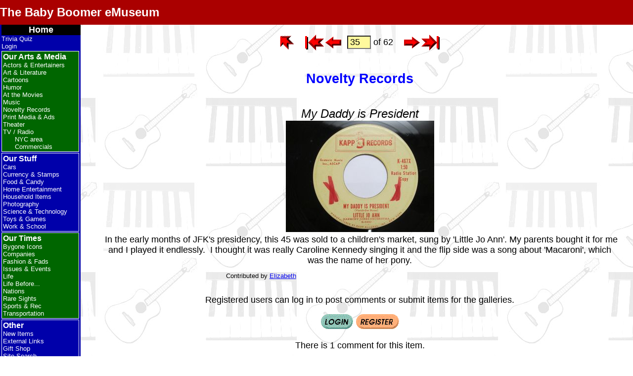

--- FILE ---
content_type: text/css
request_url: http://www.mikanet.com/museum/support/menu.css
body_size: 1104
content:
/* menu.css - CSS for BBeM sidebar and "hamburger" pulldown menus */

/* Set version number, shown in page footer */
#menu_css::after { content: '2023-01-20.1'; }

/* CSS for hamburger pull-down menu */
#hamburger, #hamburger-text { display: none; }
#hamburger {
		background-color: transparent;
		border: none;
}
#hamburger[aria-expanded=true] {
	background-color: #BB1111;
	border-style: solid;
	border-width: thin;
	border-color: black white white black;
}

#menu	{
	visibility:hidden;
	position:fixed;
	top:50px;
	left:0;
	bottom: 0;
	overflow: auto;
	width:12rem;
	margin: 0;
	padding: 0;
	box-sizing: border-box;
	font-size:1.2rem;
	color: white;
	background-color:#00A;
	z-index:5;
}
#menu button {
	background-color: #00A;
	border: none;
}

#menu .accordionItem {
    display:block;
    margin: 0;
    box-sizing: border-box;
}
#menu .accordionItemHeading {
	margin:0;
	padding: 0 0 0 0.1rem;
	box-sizing: border-box;
	font-size:1.4rem;
	font-weight:  bold;
	color:white;
	text-align:left;
	cursor: pointer;
}
#menu .accordionItemContent {
	display:block;
	box-sizing: border-box;
	margin: 0;
	padding: 0 0 0 0.1rem;
}
#menu .close .accordionItemContent {
	height: 0px;
	transform: scaleY(0);
	transform-origin: top;
	transition: height 0.5s ease-out;
}
#menu .open .accordionItemContent {
	transform: scaleY(1);
	transform-origin: top;
	transition: transform 0.5s ease-in;
}

#menu ul {
	list-style-type: none;
	margin-left:0;
	padding: 0 0 0 0.1rem;
}
#menu li {
		margin: 0;
	padding:0 0 0 0.4rem;
	text-align: left;
}
#menu ul.submenu li {
	padding:0 0 0 0.8rem;
}
#menu ul.navtop > li {
	padding: 0 0 0 0.1rem;
}
#menu li.menu-item-important {
	font-weight:bold;
}
#menu li.home {
	font-size: medium;
	font-weight:bold;
	text-align: center;
	background-color: black;
}
#menu li.menu-item-current::before {
	content:"\2022\20";		
	color:white;
}

#menu a:link,
#menu a:visited,
#menu a:active	{ color:white; text-decoration: none; }
#menu a:hover	{ color:white; text-decoration: none; background-color:black; }
/* Unicode bullet */

/* CSS for traditional BBeM sidebar menu */
#sidebar {
	float: left;
	margin: 0 1vw 0 0;
	padding-left: 0.2vw;
	display: block;
	width:10rem;
	vertical-align: top;
	color: white;
	background-color: #00A;
}

#sidebar ul		     {
	list-style-type: none;
	padding-left: 0;
}
#sidebar > ul {
	margin-top: 0;
}

#sidebar li {
	color: white;
	font-size: small;
}
#sidebar ul.submenu li {
	padding-left: 1.5rem;
}
#sidebar li.section    {
	font-size: medium;
	font-weight: bold;
	border: thin solid white;
	margin: 2px 3px 2px 0;
	padding: 2px;
}
#sidebar li.section    li {
	font-size: small;
	font-weight: normal;
}
#sidebar li.menu-item-important {
	font-weight:bold;
}

#sidebar li.arts, #sidebar li.arts *,
#sidebar li.times, #sidebar li.times * { background-color: #060; }

#sidebar a:link,
#sidebar a:visited,
#sidebar a:active	{
	color:white;
	text-decoration: none;
}
#sidebar a:hover	{
	color:white;
	background-color:black;
	text-decoration: none;
}

#sidebar li.home{
	font-size: large;
	font-weight:bold;
	background-color: black;
	text-align: center;
}
#sidebar li.menu-item-current {
	color: yellow;
	list-style-type: disc;
}

/* End of menu.css */
